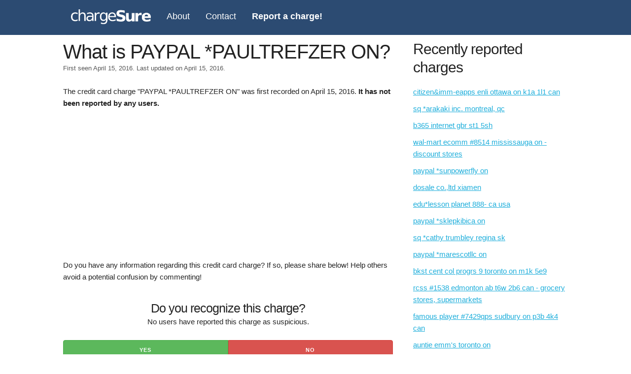

--- FILE ---
content_type: text/html; charset=utf-8
request_url: https://chargesure.com/c/paypal-paultrefzer-on
body_size: 4056
content:
<!DOCTYPE html>
<html lang="en">

<head>
  <meta charset="utf-8">
  <meta http-equiv="X-UA-Compatible" content="IE=edge">
  <meta name="viewport" content="width=device-width, initial-scale=1">
  <link rel="preload" as="font" href="https://fonts.googleapis.com/css?family=Pacifico&display=swap" />
  
<meta name="description"
  content="Get details on the source of . Report any information you have to help other consumers.">

<title>What is PAYPAL *PAULTREFZER ON?</title>
<script async src="https://pagead2.googlesyndication.com/pagead/js/adsbygoogle.js?client=ca-pub-1195897316375945"
  crossorigin="anonymous"></script>

  
  <link rel="stylesheet" href="/chargesure_static/gen/style.min.css?3d43a4fd" />
  
  <link rel="icon" type="image/png" href="/chargesure_static/images/favicon.ico">
</head>

<body>
  <nav class="navbar" id="main-navbar">
    <div class="container">
      <a class=logo href="/">
        <img src="/chargesure_static/images/logo.png" width="162" height="30" alt="logo">
      </a>
      <a href="/about">About</a>
      <a href="/contact">Contact</a>
      <a href="/report"><strong>Report a charge!</strong></a>
      <span class="icon" onClick="openDrawerMenu()">&#9776;</a>
    </div>
  </nav>

  <div class="container">
    
<div class="eight columns">
  <div class="info">
    <div class="row">
      <h1 style="margin-bottom: 0;">What is PAYPAL *PAULTREFZER ON?</h1>
      <p id="post-date">First seen April 15, 2016.
        Last updated on April 15, 2016.
      </p>
      <p>
        The credit card charge "PAYPAL *PAULTREFZER ON" was first recorded on April 15, 2016. <strong>It has not been reported by any
          users.</strong>
      </p>
      <div class="ad-unit h300">
        <!-- chargesure.com - charge top -->
        <ins class="adsbygoogle" style="display:block" data-ad-client="ca-pub-1195897316375945"
          data-ad-slot="6364068316" data-ad-format="auto" data-full-width-responsive="true"></ins>
        <script>
          (adsbygoogle = window.adsbygoogle || []).push({});
        </script>
      </div>
      
      <p>
        Do you have any information regarding this credit card charge? If so, please share below! Help others avoid a
        potential
        confusion by commenting!
      </p>
    </div>
    <div class="row">
      <div class="trust-buttons center">
        <h3 style="margin-bottom: 0;">Do you recognize this charge?</h3>
        <p>
          
          No users have reported this charge as suspicious.
          
        </p>
      </div>
      <div class="center" id="trust-buttons">
        <form id="trust-button">
          <input type="hidden" name="slug" value="paypal-paultrefzer-on">
          <input type="hidden" name="csrf_token" value="IjQ1YjU5OGI1YTIwZjE0OWUyNzRmNDlkYmI3YTM4OTNkMWJkNzJlYzQi.aXFscw.4ZhDc4YPnJMLYk_FufHeUPly1jU">
          <button type="button" id="trust" data-vote="pos">Yes</button>
          <button type="button" id="unsure" data-vote="neg">No</button>
        </form>
      </div>
    </div>
    <div class="row vc">
      <div class="six columns ml2 ad-unit h300">
        <!-- chargesure.com - charge merch info -->
        <ins class="adsbygoogle" style="display:block" data-ad-client="ca-pub-1195897316375945"
          data-ad-slot="8759131510" data-ad-format="auto" data-full-width-responsive="true"></ins>
        <script>
          (adsbygoogle = window.adsbygoogle || []).push({});
        </script>
      </div>
      <div class="six columns ml2">
        <h2>Merchant Information</h2>
        <table id=merchant-info class="u-full-width">
          <tbody>
            <tr class=merch-info-row>
              <td>Merchant/Company</td>
              <td>
                
                <span class="unknown">Click to Add</span>
                
              </td>
            </tr>
            <tr class=merch-info-row>
              <td>Website</td>
              <td>
                
                <span class="unknown">Click to Add</span>
                
              </td>
            </tr>
            <tr class=merch-info-row>
              <td>Phone</td>
              <td>
                
                <span class="unknown">Click to Add</span>
                
              </td>
            </tr>
            <tr class=merch-info-row>
              <td>Category</td>
              <td>
                
                <span class="unknown">Click to Add</span>
                
              </td>
            </tr>
            <tr class=merch-info-row>
              <td>Description</td>
              <td>
                
                <span class="unknown">Click to Add</span>
                
              </td>
            </tr>
          </tbody>
        </table>
        <div id=merchant-edit>
          <form id=merch-info method="post" novalidate>
            <input id="csrf_token" name="csrf_token" type="hidden" value="IjQ1YjU5OGI1YTIwZjE0OWUyNzRmNDlkYmI3YTM4OTNkMWJkNzJlYzQi.aXFscw.4ZhDc4YPnJMLYk_FufHeUPly1jU">
            <input type="hidden" name="slug" value="paypal-paultrefzer-on">
            <table class="u-full-width">
              <tr>
                <td>Merchant/Company</td>
                <td>
                  <input type="text" name="merchant"
                    value="">
                </td>
              </tr>
              <tr>
                <td>Website</td>
                <td>
                  <input type="text" name="website"
                    value="">
                </td>
              </tr>
              <tr>
                <td>Phone</td>
                <td>
                  <input type="text" name="phone"
                    value="">
                </td>
              </tr>
              <tr>
                <td>Category</td>
                <td>
                  <input type="text" name="category"
                    value="">
                </td>
              </tr>
              <tr>
                <td>Description</td>
                <td>
                  <textarea name=description></textarea>
                </td>
              </tr>
            </table>
            <button id=submit class=button type=button name=submit>Submit</button>
            <button id=cancel type=button>Cancel</button>
          </form>
        </div>
        <div class="response"></div>
      </div>
    </div>
    <div class="row">
      <h3>Comments</h3>
      <div id="comments">

        
        <span id="no-comment">
          No reports for this charge yet.
        </span>
        
      </div>
    </div>

    <div class="row comment" id="comment-box">
      <div class="header">
        <h3>Do you know what the source of this charge is?</h3>
      </div>
      <form method=post action="/submit">
        <input id="csrf_token" name="csrf_token" type="hidden" value="IjQ1YjU5OGI1YTIwZjE0OWUyNzRmNDlkYmI3YTM4OTNkMWJkNzJlYzQi.aXFscw.4ZhDc4YPnJMLYk_FufHeUPly1jU">
        <input type="hidden" name="slug" value="paypal-paultrefzer-on">
        <div class=field>
          <label for="name">Name (shown publicly)</label>
          <input id="name" maxlength="250" minlength="3" name="name" required type="text" value="">
          
        </div>
        <div class="field" id="subscribe-cont">
          <label class="inline mrs" for="subscribe">Subscribe to updates about this charge?</label>
          <input id="subscribe" name="subscribe" type="checkbox" value="y">
        </div>
        <div class="field" id="email-cont" style="display:none">
          <label for="email">Email</label>
          <input id="email" name="email" type="email" value="">
          
        </div>
        <div class=field>
          <label for="comment">Explanation (provide any links or relevant details)</label>
          <textarea id="comment" minlength="3" name="comment" required rows="10">
</textarea>
          
        </div>
        <div class="field" style="text-align:center;">
          
<script>
function reCaptchaOnFocus() {
    var head = document.getElementsByTagName('head')[0]
    var script = document.createElement('script');
    script.type = 'text/javascript';
    script.src = 'https://www.google.com/recaptcha/api.js';
    head.appendChild(script);
    document.getElementById('name').removeEventListener('focus', reCaptchaOnFocus);
    document.getElementById('email').removeEventListener('focus', reCaptchaOnFocus);
}
document.getElementById('name').addEventListener('focus', reCaptchaOnFocus, false);
document.getElementById('email').addEventListener('focus', reCaptchaOnFocus, false);
</script>
<div class="g-recaptcha" data-sitekey="6LdOPDAkAAAAAL6scLLzeEXmpNb9djx5Zv_AfJnu"></div>

        </div>
        <div class="field" id="submit">
          <input id="submit" name="submit" type="submit" value="Submit">
        </div>
      </form>
    </div>
    <div class="row related">
      <h4>This Charge Also Appears on Statements As</h4>
      <ul>
        <li>CHKCARDPAYPAL *PAULTREFZER ON</li>
        <li>CHECKCARD PAYPAL *PAULTREFZER ON</li>
        <li>POS Debit PAYPAL *PAULTREFZER ON</li>
        <li>POS PUR PAYPAL *PAULTREFZER ON</li>
        <li>POS PURCH PAYPAL *PAULTREFZER ON</li>
        <li>POS PURCHASE PAYPAL *PAULTREFZER ON</li>
        <li>POS REFUND PAYPAL *PAULTREFZER ON</li>
        <li>PRE-AUTH PAYPAL *PAULTREFZER ON</li>
        <li>PENDING PAYPAL *PAULTREFZER ON</li>
        <li>Visa Check Card PAYPAL *PAULTREFZER ON MC</li>
        <li>Misc. Debit PAYPAL *PAULTREFZER ON</li>
        <li>CHKCARD PAYPAL *PAULTREFZER ON</li>
      </ul>
    </div>
  </div>
</div>
<div class="four columns">
  <div class="trending">
    <h2>Recently reported charges</h2>
    <ul>
      
      <li>
        <a href="/c/citizen-imm-eapps-enli-ottawa-on-k1a-1l1-can">
          citizen&amp;imm-eapps enli ottawa on k1a 1l1 can
        </a>
      </li>
      
      <li>
        <a href="/c/sq-arakaki-inc-montreal-qc">
          sq *arakaki inc. montreal, qc
        </a>
      </li>
      
      <li>
        <a href="/c/b365-internet-gbr-st1-5sh">
          b365 internet gbr st1 5sh
        </a>
      </li>
      
      <li>
        <a href="/c/wal-mart-ecomm-8514-mississauga-on-discount-stores">
          wal-mart ecomm #8514 mississauga on - discount stores
        </a>
      </li>
      
      <li>
        <a href="/c/paypal-sunpowerfly-on">
          paypal *sunpowerfly on
        </a>
      </li>
      
      <li>
        <a href="/c/dosale-co-ltd-xiamen">
          dosale co.,ltd xiamen
        </a>
      </li>
      
      <li>
        <a href="/c/edu-lesson-planet-888-ca-usa">
          edu*lesson planet 888- ca usa
        </a>
      </li>
      
      <li>
        <a href="/c/paypal-sklepkibica-on">
          paypal *sklepkibica on
        </a>
      </li>
      
      <li>
        <a href="/c/sq-cathy-trumbley-regina-sk">
          sq *cathy trumbley regina sk
        </a>
      </li>
      
      <li>
        <a href="/c/paypal-marescotllc-on">
          paypal *marescotllc on
        </a>
      </li>
      
      
      <li>
        <a href="/c/bkst-cent-col-progrs-9-toronto-on-m1k-5e9">
          bkst cent col progrs 9 toronto on m1k 5e9
        </a>
      </li>
      
      <li>
        <a href="/c/rcss-1538-edmonton-ab-t6w-2b6-can-grocery-stores-supermarkets">
          rcss #1538 edmonton ab t6w 2b6 can - grocery stores, supermarkets
        </a>
      </li>
      
      <li>
        <a href="/c/famous-player-7429qps-sudbury-on-p3b-4k4-can">
          famous player #7429qps sudbury on p3b 4k4 can
        </a>
      </li>
      
      <li>
        <a href="/c/auntie-emm-s-toronto-on">
          auntie emm&#39;s toronto on
        </a>
      </li>
      
      <li>
        <a href="/c/amazon-ca-prime-member-bc">
          amazon.ca prime member bc
        </a>
      </li>
      
      <li>
        <a href="/c/rcss-peterborough-283-peterborough-on-grocery-stores-supermarkets">
          rcss peterborough #283 peterborough on - grocery stores, supermarkets
        </a>
      </li>
      
      <li>
        <a href="/c/paypal-ultimatespo-on">
          paypal *ultimatespo on
        </a>
      </li>
      
      <li>
        <a href="/c/sp-mfpa-ltd-on">
          sp * mfpa ltd. on
        </a>
      </li>
      
      <li>
        <a href="/c/sq-laurel-irons-keremeos-bc">
          sq *laurel irons keremeos bc
        </a>
      </li>
      
      <li>
        <a href="/c/paypal-jusighoesag-on">
          paypal *jusighoesag on
        </a>
      </li>
      
    </ul>
  </div>
</div>






  </div>
  <footer>
    <div class="center">
      <span>Copyright &copy; <a href="/" title="chargeSure.com">chargeSure.com</a> 2026 ·</span>
      <span><a href="/about" title="About">About</a> ·</span>
      <span><a href="/contact" title="Contact">Contact</a> ·</span>
      <span><a href="/privacy-policy" title="Pricay Policy">Privacy Policy</a> ·</span>
      <span><a href="/report" title="Report a charge!">Report a charge!</a></span>
    </div>
  </footer>
  
  <script type="text/javascript" src="/chargesure_static/gen/app.min.js?7fe1c385" async></script>
  
  
  <script>
    function analyticsOnScroll() {
      var head = document.getElementsByTagName('head')[0];
      var script = document.createElement('script');
      script.type = 'text/javascript';
      script.src = 'https://www.googletagmanager.com/gtag/js?id=G-WX0BJG3VLQ';
      head.appendChild(script);
      document.removeEventListener('scroll', analyticsOnScroll);
      document.removeEventListener('onload', analyticsOnScroll);
    };
    document.addEventListener('scroll', analyticsOnScroll);
    document.addEventListener('onload', analyticsOnScroll);
  </script>
  <script>
    window.dataLayer = window.dataLayer || [];
    function gtag() { dataLayer.push(arguments); }
    gtag('js', new Date());
    gtag('config', 'G-WX0BJG3VLQ');
  </script>
  
</body>

</html>

--- FILE ---
content_type: text/html; charset=utf-8
request_url: https://www.google.com/recaptcha/api2/aframe
body_size: 268
content:
<!DOCTYPE HTML><html><head><meta http-equiv="content-type" content="text/html; charset=UTF-8"></head><body><script nonce="YeAW89R-uRMdTgQ8VDj0Yw">/** Anti-fraud and anti-abuse applications only. See google.com/recaptcha */ try{var clients={'sodar':'https://pagead2.googlesyndication.com/pagead/sodar?'};window.addEventListener("message",function(a){try{if(a.source===window.parent){var b=JSON.parse(a.data);var c=clients[b['id']];if(c){var d=document.createElement('img');d.src=c+b['params']+'&rc='+(localStorage.getItem("rc::a")?sessionStorage.getItem("rc::b"):"");window.document.body.appendChild(d);sessionStorage.setItem("rc::e",parseInt(sessionStorage.getItem("rc::e")||0)+1);localStorage.setItem("rc::h",'1769041012997');}}}catch(b){}});window.parent.postMessage("_grecaptcha_ready", "*");}catch(b){}</script></body></html>

--- FILE ---
content_type: text/css
request_url: https://chargesure.com/chargesure_static/gen/style.min.css?3d43a4fd
body_size: 3950
content:
html{font-family:sans-serif;-ms-text-size-adjust:100%;-webkit-text-size-adjust:100%}body{margin:0}article,aside,details,figcaption,figure,footer,header,hgroup,main,menu,nav,section,summary{display:block}audio,canvas,progress,video{display:inline-block;vertical-align:baseline}audio:not([controls]){display:none;height:0}[hidden],template{display:none}a{background-color:transparent}a:active{outline:0}a:hover{outline:0}abbr[title]{border-bottom:1px dotted}b,strong{font-weight:bold}dfn{font-style:italic}h1{font-size:2em;margin:.67em 0}mark{background:#ff0;color:#000}small{font-size:80%}sub,sup{font-size:75%;line-height:0;position:relative;vertical-align:baseline}sup{top:-0.5em}sub{bottom:-0.25em}img{border:0}svg:not(:root){overflow:hidden}figure{margin:1em 40px}hr{box-sizing:content-box;height:0}pre{overflow:auto}code,kbd,pre,samp{font-family:monospace,monospace;font-size:1em}button,input,optgroup,select,textarea{color:inherit;font:inherit;margin:0}button{overflow:visible}button,select{text-transform:none}button,html input[type="button"],input[type="reset"],input[type="submit"]{-webkit-appearance:button;cursor:pointer}button[disabled],html input[disabled]{cursor:default}button::-moz-focus-inner,input::-moz-focus-inner{border:0;padding:0}input{line-height:normal}input[type="checkbox"],input[type="radio"]{box-sizing:border-box;padding:0}input[type="number"]::-webkit-inner-spin-button,input[type="number"]::-webkit-outer-spin-button{height:auto}input[type="search"]{-webkit-appearance:textfield;box-sizing:content-box}input[type="search"]::-webkit-search-cancel-button,input[type="search"]::-webkit-search-decoration{-webkit-appearance:none}fieldset{border:1px solid #c0c0c0;margin:0 2px;padding:.35em .625em .75em}legend{border:0;padding:0}textarea{overflow:auto}optgroup{font-weight:bold}table{border-collapse:collapse;border-spacing:0}td,th{padding:0}html{font-size:62.5%}body{font-size:1.5em;line-height:1.6;font-weight:400;font-family:"Raleway","HelveticaNeue","Helvetica Neue",Helvetica,Arial,sans-serif;color:#222}a{color:#1eaedb}a:hover{color:#1b9cc5}hr{margin-top:3rem;margin-bottom:3.5rem;border-width:0;border-top:1px solid #e1e1e1}.u-full-width{width:100%;box-sizing:border-box}.u-max-full-width{max-width:100%;box-sizing:border-box}.u-pull-right{float:right}.u-pull-left{float:left}h1,h2,h3,h4,h5,h6{margin-top:0;margin-bottom:2rem;font-weight:300}h1{font-size:4rem;line-height:1.2;letter-spacing:-0.1rem}h2{font-size:3.6rem;line-height:1.25;letter-spacing:-0.1rem}h3{font-size:3rem;line-height:1.3;letter-spacing:-0.1rem}h4{font-size:2.4rem;line-height:1.35;letter-spacing:-0.08rem}h5{font-size:1.8rem;line-height:1.5;letter-spacing:-0.05rem}h6{font-size:1.5rem;line-height:1.6;letter-spacing:0}@media(min-width:550px){h1{font-size:5rem}h2{font-size:4.2rem}h3{font-size:3.6rem}h4{font-size:3rem}h5{font-size:2.4rem}h6{font-size:1.5rem}}p{margin-top:0}.container{position:relative;width:100%;max-width:1160px;margin:0 auto;padding:0 20px;box-sizing:border-box}.column,.columns{width:100%;float:left;box-sizing:border-box}@media(min-width:400px){.container{width:85%;padding:0}}@media(min-width:550px){.container{width:80%}.column,.columns{margin-left:4%}.column:first-child,.columns:first-child{margin-left:0}.one.column,.one.columns{width:4.66667%}.two.columns{width:13.33333%}.three.columns{width:22%}.four.columns{width:30.66667%}.five.columns{width:39.33333%}.six.columns{width:48%}.seven.columns{width:56.66667%}.eight.columns{width:65.33333%}.nine.columns{width:74%}.ten.columns{width:82.66667%}.eleven.columns{width:91.33333%}.twelve.columns{width:100%;margin-left:0}.one-third.column{width:30.66667%}.two-thirds.column{width:65.33333%}.one-half.column{width:48%}.offset-by-one.column,.offset-by-one.columns{margin-left:8.66667%}.offset-by-two.column,.offset-by-two.columns{margin-left:17.33333%}.offset-by-three.column,.offset-by-three.columns{margin-left:26%}.offset-by-four.column,.offset-by-four.columns{margin-left:34.66667%}.offset-by-five.column,.offset-by-five.columns{margin-left:43.33333%}.offset-by-six.column,.offset-by-six.columns{margin-left:52%}.offset-by-seven.column,.offset-by-seven.columns{margin-left:60.66667%}.offset-by-eight.column,.offset-by-eight.columns{margin-left:69.33333%}.offset-by-nine.column,.offset-by-nine.columns{margin-left:78%}.offset-by-ten.column,.offset-by-ten.columns{margin-left:86.66667%}.offset-by-eleven.column,.offset-by-eleven.columns{margin-left:95.33333%}.offset-by-one-third.column,.offset-by-one-third.columns{margin-left:34.66667%}.offset-by-two-thirds.column,.offset-by-two-thirds.columns{margin-left:69.33333%}.offset-by-one-half.column,.offset-by-one-half.column{margin-left:52%}}.container:after,.row:after,.u-cf{content:"";display:table;clear:both}.button,button{display:inline-block;height:38px;padding:0 30px;color:#555;text-align:center;font-size:11px;font-weight:600;line-height:38px;letter-spacing:.1rem;text-transform:uppercase;text-decoration:none;white-space:nowrap;background-color:transparent;border-radius:4px;border:1px solid #bbb;cursor:pointer;box-sizing:border-box}input[type="submit"],input[type="reset"],input[type="button"]{display:inline-block;height:38px;padding:0 30px;color:#555;text-align:center;font-size:11px;font-weight:600;line-height:38px;letter-spacing:.1rem;text-transform:uppercase;text-decoration:none;white-space:nowrap;background-color:transparent;border-radius:4px;border:1px solid #bbb;cursor:pointer;box-sizing:border-box}.button:hover,button:hover{color:#333;border-color:#888;outline:0}input[type="submit"]:hover,input[type="reset"]:hover,input[type="button"]:hover{color:#333;border-color:#888;outline:0}.button:focus,button:focus{color:#333;border-color:#888;outline:0}input[type="submit"]:focus,input[type="reset"]:focus,input[type="button"]:focus{color:#333;border-color:#888;outline:0}.button.button-primary,button.button-primary{color:#fff;background-color:#33c3f0;border-color:#33c3f0}input[type="submit"].button-primary,input[type="reset"].button-primary,input[type="button"].button-primary{color:#fff;background-color:#33c3f0;border-color:#33c3f0}.button.button-primary:hover,button.button-primary:hover{color:#fff;background-color:#1eaedb;border-color:#1eaedb}input[type="submit"].button-primary:hover,input[type="reset"].button-primary:hover,input[type="button"].button-primary:hover{color:#fff;background-color:#1eaedb;border-color:#1eaedb}.button.button-primary:focus,button.button-primary:focus{color:#fff;background-color:#1eaedb;border-color:#1eaedb}input[type="submit"].button-primary:focus,input[type="reset"].button-primary:focus,input[type="button"].button-primary:focus{color:#fff;background-color:#1eaedb;border-color:#1eaedb}input[type="email"],input[type="number"],input[type="search"],input[type="text"],input[type="tel"],input[type="url"],input[type="password"]{height:38px;padding:6px 10px;background-color:#fff;border:1px solid #d1d1d1;border-radius:4px;box-shadow:none;box-sizing:border-box}input[type='email'],input[type='number'],input[type='search'],input[type='text'],input[type='tel'],input[type='url'],input[type='password'],textarea,select{height:38px;padding:6px 10px;background-color:#fff;border:1px solid #d1d1d1;border-radius:4px;box-shadow:none;box-sizing:border-box}input[type="email"],input[type="number"],input[type="search"],input[type="text"],input[type="tel"],input[type="url"],input[type="password"]{-webkit-appearance:none;-moz-appearance:none;appearance:none}textarea{-webkit-appearance:none;-moz-appearance:none;appearance:none;min-height:65px;padding-top:6px;padding-bottom:6px}input[type="email"]:focus,input[type="number"]:focus,input[type="search"]:focus,input[type="text"]:focus,input[type="tel"]:focus,input[type="url"]:focus,input[type="password"]:focus{border:1px solid #33c3f0;outline:0}textarea:focus,select:focus{border:1px solid #33c3f0;outline:0}label,legend{display:block;margin-bottom:.5rem;font-weight:600}fieldset{padding:0;border-width:0}input[type="checkbox"],input[type="radio"]{display:inline}label>.label-body{display:inline-block;margin-left:.5rem;font-weight:normal}ul{list-style:circle inside}ol{list-style:decimal inside;padding-left:0;margin-top:0}ul{padding-left:0;margin-top:0}ul ul,ul ol{margin:1.5rem 0 1.5rem 3rem;font-size:90%}ol ol,ol ul{margin:1.5rem 0 1.5rem 3rem;font-size:90%}li{margin-bottom:1rem}code{padding:.2rem .5rem;margin:0 .2rem;font-size:90%;white-space:nowrap;background:#f1f1f1;border:1px solid #e1e1e1;border-radius:4px}pre>code{display:block;padding:1rem 1.5rem;white-space:pre}th,td{padding:12px 15px;text-align:left;border-bottom:1px solid #e1e1e1}th:first-child,td:first-child{padding-left:0}th:last-child,td:last-child{padding-right:0}button,.button{margin-bottom:1rem}input,textarea,select,fieldset{margin-bottom:1.5rem}pre,blockquote,dl,figure,table,p,ul,ol,form{margin-bottom:2.5rem}.navbar{background-color:#2C4B72;min-height:50px}.navbar img{height:3rem}.navbar a.logo:hover{background-color:transparent}.navbar a,.navbar span.icon{float:left;color:#fff;padding:19px 16px 14px 16px;text-decoration:none;font-size:1.8rem}.navbar a:hover{background-color:#fff;color:#009cde}.navbar .icon{display:none}@media(max-width:700px){.navbar a:not(:first-child){display:none}.navbar span.icon{display:block;float:right;position:absolute;right:0;top:0}.navbar.responsive{position:relative}.navbar.responsive span.icon{position:absolute;right:0;top:0}.navbar.responsive a,span.icon{float:none;display:block;text-align:left}}.center{text-align:center}.inline{display:inline}footer{padding:10px}footer a{padding:0 5px;margin-top:5px}input[type="submit"].btn-search{color:#fff;background-color:#5cb85c;border-color:#4cae4c}.ml2{margin-left:2%}.h300{height:300px!important}.field input,.field textarea{margin-left:5px}.field input{width:60%}.field textarea{width:80%;height:125px}@font-face{font-family:'Pacifico';font-style:normal;font-weight:400;src:local('Pacifico Regular'),local('Pacifico-Regular'),url(https://fonts.gstatic.com/s/pacifico/v12/FwZY7-Qmy14u9lezJ-6H6MmBp0u-.woff2) format('woff2');font-display:swap}div#reports{padding-left:3rem}.report-header{font-size:3rem}.report-header a{text-decoration:none;color:#337ab7}.author{padding-left:2rem}span.user{background:url('/chargesure_static/images/user.png') no-repeat;display:inline-block;width:15px;height:15px;padding-right:5px;vertical-align:text-top}.report{border-bottom:1px solid;padding-bottom:20px;padding-top:5px}.report p{margin-bottom:1.5rem}.headline{background-color:#eee}.headline h1{color:#143E70;font-weight:500}.headline img{max-height:150px}.headline span{font-size:1.8rem;color:#445A73}.info h1{margin-top:1rem;font-size:4rem}#post-date{font-size:1.25rem;color:#555}button#unsure{background-color:#d9534f;border-color:#d43f3a;border-radius:0 4px 4px 0}button#trust{background-color:#5cb85c;border-color:#4cae4c;float:left;border-radius:4px 0 0 4px}#trust-button button{color:#fff;width:50%}.merch-info-row:hover{background-color:#f5f5f5}#merchant-info td:last-child{word-break:break-all}#merchant-info td:first-child{padding-left:5px}.edit{color:#157D9D}#merchant-edit{display:none}#merchant-edit input[type="text"]{margin:0;padding:0;height:24px}#merchant-edit td:first-child{padding-left:5px}.unknown{color:#2E6CA3;padding:2px;background-color:rgba(255,255,16,0.35)}.info h1{word-wrap:break-word}.info h2{background-color:#445A73;color:#fff;text-align:center;font-size:3rem;margin-bottom:.5rem}#comments{background-color:lightgray;padding:1rem}#comments h3{font-size:3.25rem}.comment{background-color:#fff;border:1px solid #06356D;margin:10px 0;padding:10px}.comment #author{font-size:1.6rem}.comment .header{margin-bottom:1rem}.comment p{padding-left:1rem}.comment-vote{float:right;color:#337ab7;font-size:.9em}.comment-vote #up{margin-right:5px;background:url('/chargesure_static/images/thumb_up.png') no-repeat right center;background-size:15px 18px;padding-right:20px}.comment-vote #up:hover,.comment-vote #down:hover{text-decoration:underline}.comment-vote #down{background:url('/chargesure_static/images/thumb_down.png') no-repeat left center;background-size:15px 18px;padding-left:20px}.comment-vote img{width:15px;vertical-align:text-bottom}#report-vote{overflow:hidden}#comment-box form div.field{margin-left:20px}#comment-box form div.field input,#comment-box form div.field textarea{width:60%}#comment-box form button{margin-left:20px}#comment-box form textarea{margin-bottom:0}#comment-box form #subscribe,#comment-box form #submit{width:inherit}#comment-box form #submit{text-align:center}.field .g-recaptcha{display:inline-block}.trust-buttons h3{margin-top:1rem;font-size:2.5rem}.trending{margin-top:1rem}.trending h2{font-size:3rem}.trending ul{list-style:none}.related ul{list-style:disc inside}#merch-info table{table-layout:fixed}#merch-info table td{padding:12px 7.5px}#merch-info input,#merch-info textarea{width:100%}#comment-box h3{font-size:3rem}.field .g-recaptcha{display:inline-block}.charge-detail h2{font-size:3.6rem}.charge-detail h3{font-size:3rem;color:#777}#report{color:#fff;background-color:#d9534f;border-color:#d43f3a}#report-form #subscribe,#report-form #submit{width:inherit}